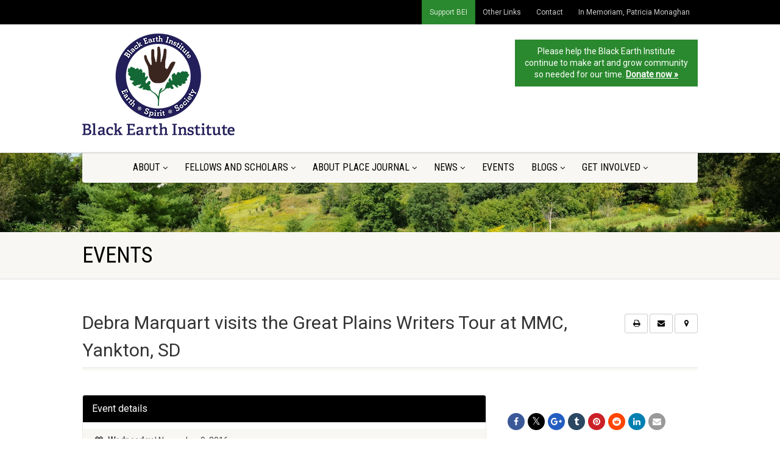

--- FILE ---
content_type: text/html; charset=UTF-8
request_url: https://blackearthinstitute.org/event/debra-marquart-visits-the-great-plains-writers-tour-at-mmc-yankton-sd/
body_size: 15078
content:
<!DOCTYPE html>
<!--// OPEN HTML //-->
<html lang="en-US" class="no-js">

<head>
    <!--// SITE META //-->
  <meta charset="UTF-8" />
  <!-- Mobile Specific Metas
================================================== -->
      <meta name="viewport"
    content="width=device-width, user-scalable=no, initial-scale=1.0, minimum-scale=1.0, maximum-scale=1.0">
    <meta name="format-detection" content="telephone=no">
    <!--// PINGBACK & FAVICON //-->
  <link rel="pingback" href="https://blackearthinstitute.org/xmlrpc.php" />
    <link rel="shortcut icon" href="https://blackearthinstitute.org/wp-content/uploads/2024/01/favicon.ico" />
    <link rel="apple-touch-icon-precomposed" href="https://blackearthinstitute.org/wp-content/uploads/2024/01/apple-touch-icon.png">
    <link rel="apple-touch-icon-precomposed" sizes="114x114"
    href="https://blackearthinstitute.org/wp-content/uploads/2024/01/apple-touch-icon.png">
    <link rel="apple-touch-icon-precomposed" sizes="72x72" href="https://blackearthinstitute.org/wp-content/uploads/2024/01/apple-touch-icon.png">
    <link rel="apple-touch-icon-precomposed" sizes="144x144"
    href="https://blackearthinstitute.org/wp-content/uploads/2024/01/apple-touch-icon.png">
      <title>Debra Marquart visits the Great Plains Writers Tour at MMC, Yankton, SD &#8211; Black Earth Institute</title>
<meta name='robots' content='max-image-preview:large' />
	<style>img:is([sizes="auto" i], [sizes^="auto," i]) { contain-intrinsic-size: 3000px 1500px }</style>
	<!-- Jetpack Site Verification Tags -->
<meta name="google-site-verification" content="sDOrU7R2H-65KrBdeXr2veQsdCMDx5H9bNeJpMmDV4g" />
<link rel='dns-prefetch' href='//stats.wp.com' />
<link rel='dns-prefetch' href='//fonts.googleapis.com' />
<link rel='dns-prefetch' href='//v0.wordpress.com' />
<link rel='dns-prefetch' href='//jetpack.wordpress.com' />
<link rel='dns-prefetch' href='//s0.wp.com' />
<link rel='dns-prefetch' href='//public-api.wordpress.com' />
<link rel='dns-prefetch' href='//0.gravatar.com' />
<link rel='dns-prefetch' href='//1.gravatar.com' />
<link rel='dns-prefetch' href='//2.gravatar.com' />
<link rel='preconnect' href='//c0.wp.com' />
<link rel='preconnect' href='https://fonts.gstatic.com' crossorigin />
<link rel="alternate" type="application/rss+xml" title="Black Earth Institute &raquo; Feed" href="https://blackearthinstitute.org/feed/" />
<link rel="alternate" type="application/rss+xml" title="Black Earth Institute &raquo; Comments Feed" href="https://blackearthinstitute.org/comments/feed/" />
		<!-- This site uses the Google Analytics by MonsterInsights plugin v9.11.1 - Using Analytics tracking - https://www.monsterinsights.com/ -->
							<script src="//www.googletagmanager.com/gtag/js?id=G-8MVCLSGTHC"  data-cfasync="false" data-wpfc-render="false" async></script>
			<script data-cfasync="false" data-wpfc-render="false">
				var mi_version = '9.11.1';
				var mi_track_user = true;
				var mi_no_track_reason = '';
								var MonsterInsightsDefaultLocations = {"page_location":"https:\/\/blackearthinstitute.org\/event\/debra-marquart-visits-the-great-plains-writers-tour-at-mmc-yankton-sd\/"};
								if ( typeof MonsterInsightsPrivacyGuardFilter === 'function' ) {
					var MonsterInsightsLocations = (typeof MonsterInsightsExcludeQuery === 'object') ? MonsterInsightsPrivacyGuardFilter( MonsterInsightsExcludeQuery ) : MonsterInsightsPrivacyGuardFilter( MonsterInsightsDefaultLocations );
				} else {
					var MonsterInsightsLocations = (typeof MonsterInsightsExcludeQuery === 'object') ? MonsterInsightsExcludeQuery : MonsterInsightsDefaultLocations;
				}

								var disableStrs = [
										'ga-disable-G-8MVCLSGTHC',
									];

				/* Function to detect opted out users */
				function __gtagTrackerIsOptedOut() {
					for (var index = 0; index < disableStrs.length; index++) {
						if (document.cookie.indexOf(disableStrs[index] + '=true') > -1) {
							return true;
						}
					}

					return false;
				}

				/* Disable tracking if the opt-out cookie exists. */
				if (__gtagTrackerIsOptedOut()) {
					for (var index = 0; index < disableStrs.length; index++) {
						window[disableStrs[index]] = true;
					}
				}

				/* Opt-out function */
				function __gtagTrackerOptout() {
					for (var index = 0; index < disableStrs.length; index++) {
						document.cookie = disableStrs[index] + '=true; expires=Thu, 31 Dec 2099 23:59:59 UTC; path=/';
						window[disableStrs[index]] = true;
					}
				}

				if ('undefined' === typeof gaOptout) {
					function gaOptout() {
						__gtagTrackerOptout();
					}
				}
								window.dataLayer = window.dataLayer || [];

				window.MonsterInsightsDualTracker = {
					helpers: {},
					trackers: {},
				};
				if (mi_track_user) {
					function __gtagDataLayer() {
						dataLayer.push(arguments);
					}

					function __gtagTracker(type, name, parameters) {
						if (!parameters) {
							parameters = {};
						}

						if (parameters.send_to) {
							__gtagDataLayer.apply(null, arguments);
							return;
						}

						if (type === 'event') {
														parameters.send_to = monsterinsights_frontend.v4_id;
							var hookName = name;
							if (typeof parameters['event_category'] !== 'undefined') {
								hookName = parameters['event_category'] + ':' + name;
							}

							if (typeof MonsterInsightsDualTracker.trackers[hookName] !== 'undefined') {
								MonsterInsightsDualTracker.trackers[hookName](parameters);
							} else {
								__gtagDataLayer('event', name, parameters);
							}
							
						} else {
							__gtagDataLayer.apply(null, arguments);
						}
					}

					__gtagTracker('js', new Date());
					__gtagTracker('set', {
						'developer_id.dZGIzZG': true,
											});
					if ( MonsterInsightsLocations.page_location ) {
						__gtagTracker('set', MonsterInsightsLocations);
					}
										__gtagTracker('config', 'G-8MVCLSGTHC', {"forceSSL":"true"} );
										window.gtag = __gtagTracker;										(function () {
						/* https://developers.google.com/analytics/devguides/collection/analyticsjs/ */
						/* ga and __gaTracker compatibility shim. */
						var noopfn = function () {
							return null;
						};
						var newtracker = function () {
							return new Tracker();
						};
						var Tracker = function () {
							return null;
						};
						var p = Tracker.prototype;
						p.get = noopfn;
						p.set = noopfn;
						p.send = function () {
							var args = Array.prototype.slice.call(arguments);
							args.unshift('send');
							__gaTracker.apply(null, args);
						};
						var __gaTracker = function () {
							var len = arguments.length;
							if (len === 0) {
								return;
							}
							var f = arguments[len - 1];
							if (typeof f !== 'object' || f === null || typeof f.hitCallback !== 'function') {
								if ('send' === arguments[0]) {
									var hitConverted, hitObject = false, action;
									if ('event' === arguments[1]) {
										if ('undefined' !== typeof arguments[3]) {
											hitObject = {
												'eventAction': arguments[3],
												'eventCategory': arguments[2],
												'eventLabel': arguments[4],
												'value': arguments[5] ? arguments[5] : 1,
											}
										}
									}
									if ('pageview' === arguments[1]) {
										if ('undefined' !== typeof arguments[2]) {
											hitObject = {
												'eventAction': 'page_view',
												'page_path': arguments[2],
											}
										}
									}
									if (typeof arguments[2] === 'object') {
										hitObject = arguments[2];
									}
									if (typeof arguments[5] === 'object') {
										Object.assign(hitObject, arguments[5]);
									}
									if ('undefined' !== typeof arguments[1].hitType) {
										hitObject = arguments[1];
										if ('pageview' === hitObject.hitType) {
											hitObject.eventAction = 'page_view';
										}
									}
									if (hitObject) {
										action = 'timing' === arguments[1].hitType ? 'timing_complete' : hitObject.eventAction;
										hitConverted = mapArgs(hitObject);
										__gtagTracker('event', action, hitConverted);
									}
								}
								return;
							}

							function mapArgs(args) {
								var arg, hit = {};
								var gaMap = {
									'eventCategory': 'event_category',
									'eventAction': 'event_action',
									'eventLabel': 'event_label',
									'eventValue': 'event_value',
									'nonInteraction': 'non_interaction',
									'timingCategory': 'event_category',
									'timingVar': 'name',
									'timingValue': 'value',
									'timingLabel': 'event_label',
									'page': 'page_path',
									'location': 'page_location',
									'title': 'page_title',
									'referrer' : 'page_referrer',
								};
								for (arg in args) {
																		if (!(!args.hasOwnProperty(arg) || !gaMap.hasOwnProperty(arg))) {
										hit[gaMap[arg]] = args[arg];
									} else {
										hit[arg] = args[arg];
									}
								}
								return hit;
							}

							try {
								f.hitCallback();
							} catch (ex) {
							}
						};
						__gaTracker.create = newtracker;
						__gaTracker.getByName = newtracker;
						__gaTracker.getAll = function () {
							return [];
						};
						__gaTracker.remove = noopfn;
						__gaTracker.loaded = true;
						window['__gaTracker'] = __gaTracker;
					})();
									} else {
										console.log("");
					(function () {
						function __gtagTracker() {
							return null;
						}

						window['__gtagTracker'] = __gtagTracker;
						window['gtag'] = __gtagTracker;
					})();
									}
			</script>
							<!-- / Google Analytics by MonsterInsights -->
		<script>
window._wpemojiSettings = {"baseUrl":"https:\/\/s.w.org\/images\/core\/emoji\/16.0.1\/72x72\/","ext":".png","svgUrl":"https:\/\/s.w.org\/images\/core\/emoji\/16.0.1\/svg\/","svgExt":".svg","source":{"concatemoji":"https:\/\/blackearthinstitute.org\/wp-includes\/js\/wp-emoji-release.min.js?ver=35ac886a08dec01a7d0a1ffe8b48f57d"}};
/*! This file is auto-generated */
!function(s,n){var o,i,e;function c(e){try{var t={supportTests:e,timestamp:(new Date).valueOf()};sessionStorage.setItem(o,JSON.stringify(t))}catch(e){}}function p(e,t,n){e.clearRect(0,0,e.canvas.width,e.canvas.height),e.fillText(t,0,0);var t=new Uint32Array(e.getImageData(0,0,e.canvas.width,e.canvas.height).data),a=(e.clearRect(0,0,e.canvas.width,e.canvas.height),e.fillText(n,0,0),new Uint32Array(e.getImageData(0,0,e.canvas.width,e.canvas.height).data));return t.every(function(e,t){return e===a[t]})}function u(e,t){e.clearRect(0,0,e.canvas.width,e.canvas.height),e.fillText(t,0,0);for(var n=e.getImageData(16,16,1,1),a=0;a<n.data.length;a++)if(0!==n.data[a])return!1;return!0}function f(e,t,n,a){switch(t){case"flag":return n(e,"\ud83c\udff3\ufe0f\u200d\u26a7\ufe0f","\ud83c\udff3\ufe0f\u200b\u26a7\ufe0f")?!1:!n(e,"\ud83c\udde8\ud83c\uddf6","\ud83c\udde8\u200b\ud83c\uddf6")&&!n(e,"\ud83c\udff4\udb40\udc67\udb40\udc62\udb40\udc65\udb40\udc6e\udb40\udc67\udb40\udc7f","\ud83c\udff4\u200b\udb40\udc67\u200b\udb40\udc62\u200b\udb40\udc65\u200b\udb40\udc6e\u200b\udb40\udc67\u200b\udb40\udc7f");case"emoji":return!a(e,"\ud83e\udedf")}return!1}function g(e,t,n,a){var r="undefined"!=typeof WorkerGlobalScope&&self instanceof WorkerGlobalScope?new OffscreenCanvas(300,150):s.createElement("canvas"),o=r.getContext("2d",{willReadFrequently:!0}),i=(o.textBaseline="top",o.font="600 32px Arial",{});return e.forEach(function(e){i[e]=t(o,e,n,a)}),i}function t(e){var t=s.createElement("script");t.src=e,t.defer=!0,s.head.appendChild(t)}"undefined"!=typeof Promise&&(o="wpEmojiSettingsSupports",i=["flag","emoji"],n.supports={everything:!0,everythingExceptFlag:!0},e=new Promise(function(e){s.addEventListener("DOMContentLoaded",e,{once:!0})}),new Promise(function(t){var n=function(){try{var e=JSON.parse(sessionStorage.getItem(o));if("object"==typeof e&&"number"==typeof e.timestamp&&(new Date).valueOf()<e.timestamp+604800&&"object"==typeof e.supportTests)return e.supportTests}catch(e){}return null}();if(!n){if("undefined"!=typeof Worker&&"undefined"!=typeof OffscreenCanvas&&"undefined"!=typeof URL&&URL.createObjectURL&&"undefined"!=typeof Blob)try{var e="postMessage("+g.toString()+"("+[JSON.stringify(i),f.toString(),p.toString(),u.toString()].join(",")+"));",a=new Blob([e],{type:"text/javascript"}),r=new Worker(URL.createObjectURL(a),{name:"wpTestEmojiSupports"});return void(r.onmessage=function(e){c(n=e.data),r.terminate(),t(n)})}catch(e){}c(n=g(i,f,p,u))}t(n)}).then(function(e){for(var t in e)n.supports[t]=e[t],n.supports.everything=n.supports.everything&&n.supports[t],"flag"!==t&&(n.supports.everythingExceptFlag=n.supports.everythingExceptFlag&&n.supports[t]);n.supports.everythingExceptFlag=n.supports.everythingExceptFlag&&!n.supports.flag,n.DOMReady=!1,n.readyCallback=function(){n.DOMReady=!0}}).then(function(){return e}).then(function(){var e;n.supports.everything||(n.readyCallback(),(e=n.source||{}).concatemoji?t(e.concatemoji):e.wpemoji&&e.twemoji&&(t(e.twemoji),t(e.wpemoji)))}))}((window,document),window._wpemojiSettings);
</script>
<link rel='stylesheet' id='jetpack_related-posts-css' href='https://c0.wp.com/p/jetpack/15.4/modules/related-posts/related-posts.css' media='all' />
<style id='wp-emoji-styles-inline-css'>

	img.wp-smiley, img.emoji {
		display: inline !important;
		border: none !important;
		box-shadow: none !important;
		height: 1em !important;
		width: 1em !important;
		margin: 0 0.07em !important;
		vertical-align: -0.1em !important;
		background: none !important;
		padding: 0 !important;
	}
</style>
<link rel='stylesheet' id='wp-block-library-css' href='https://c0.wp.com/c/6.8.2/wp-includes/css/dist/block-library/style.min.css' media='all' />
<style id='classic-theme-styles-inline-css'>
/*! This file is auto-generated */
.wp-block-button__link{color:#fff;background-color:#32373c;border-radius:9999px;box-shadow:none;text-decoration:none;padding:calc(.667em + 2px) calc(1.333em + 2px);font-size:1.125em}.wp-block-file__button{background:#32373c;color:#fff;text-decoration:none}
</style>
<link rel='stylesheet' id='mediaelement-css' href='https://c0.wp.com/c/6.8.2/wp-includes/js/mediaelement/mediaelementplayer-legacy.min.css' media='all' />
<link rel='stylesheet' id='wp-mediaelement-css' href='https://c0.wp.com/c/6.8.2/wp-includes/js/mediaelement/wp-mediaelement.min.css' media='all' />
<style id='jetpack-sharing-buttons-style-inline-css'>
.jetpack-sharing-buttons__services-list{display:flex;flex-direction:row;flex-wrap:wrap;gap:0;list-style-type:none;margin:5px;padding:0}.jetpack-sharing-buttons__services-list.has-small-icon-size{font-size:12px}.jetpack-sharing-buttons__services-list.has-normal-icon-size{font-size:16px}.jetpack-sharing-buttons__services-list.has-large-icon-size{font-size:24px}.jetpack-sharing-buttons__services-list.has-huge-icon-size{font-size:36px}@media print{.jetpack-sharing-buttons__services-list{display:none!important}}.editor-styles-wrapper .wp-block-jetpack-sharing-buttons{gap:0;padding-inline-start:0}ul.jetpack-sharing-buttons__services-list.has-background{padding:1.25em 2.375em}
</style>
<style id='global-styles-inline-css'>
:root{--wp--preset--aspect-ratio--square: 1;--wp--preset--aspect-ratio--4-3: 4/3;--wp--preset--aspect-ratio--3-4: 3/4;--wp--preset--aspect-ratio--3-2: 3/2;--wp--preset--aspect-ratio--2-3: 2/3;--wp--preset--aspect-ratio--16-9: 16/9;--wp--preset--aspect-ratio--9-16: 9/16;--wp--preset--color--black: #000000;--wp--preset--color--cyan-bluish-gray: #abb8c3;--wp--preset--color--white: #ffffff;--wp--preset--color--pale-pink: #f78da7;--wp--preset--color--vivid-red: #cf2e2e;--wp--preset--color--luminous-vivid-orange: #ff6900;--wp--preset--color--luminous-vivid-amber: #fcb900;--wp--preset--color--light-green-cyan: #7bdcb5;--wp--preset--color--vivid-green-cyan: #00d084;--wp--preset--color--pale-cyan-blue: #8ed1fc;--wp--preset--color--vivid-cyan-blue: #0693e3;--wp--preset--color--vivid-purple: #9b51e0;--wp--preset--gradient--vivid-cyan-blue-to-vivid-purple: linear-gradient(135deg,rgba(6,147,227,1) 0%,rgb(155,81,224) 100%);--wp--preset--gradient--light-green-cyan-to-vivid-green-cyan: linear-gradient(135deg,rgb(122,220,180) 0%,rgb(0,208,130) 100%);--wp--preset--gradient--luminous-vivid-amber-to-luminous-vivid-orange: linear-gradient(135deg,rgba(252,185,0,1) 0%,rgba(255,105,0,1) 100%);--wp--preset--gradient--luminous-vivid-orange-to-vivid-red: linear-gradient(135deg,rgba(255,105,0,1) 0%,rgb(207,46,46) 100%);--wp--preset--gradient--very-light-gray-to-cyan-bluish-gray: linear-gradient(135deg,rgb(238,238,238) 0%,rgb(169,184,195) 100%);--wp--preset--gradient--cool-to-warm-spectrum: linear-gradient(135deg,rgb(74,234,220) 0%,rgb(151,120,209) 20%,rgb(207,42,186) 40%,rgb(238,44,130) 60%,rgb(251,105,98) 80%,rgb(254,248,76) 100%);--wp--preset--gradient--blush-light-purple: linear-gradient(135deg,rgb(255,206,236) 0%,rgb(152,150,240) 100%);--wp--preset--gradient--blush-bordeaux: linear-gradient(135deg,rgb(254,205,165) 0%,rgb(254,45,45) 50%,rgb(107,0,62) 100%);--wp--preset--gradient--luminous-dusk: linear-gradient(135deg,rgb(255,203,112) 0%,rgb(199,81,192) 50%,rgb(65,88,208) 100%);--wp--preset--gradient--pale-ocean: linear-gradient(135deg,rgb(255,245,203) 0%,rgb(182,227,212) 50%,rgb(51,167,181) 100%);--wp--preset--gradient--electric-grass: linear-gradient(135deg,rgb(202,248,128) 0%,rgb(113,206,126) 100%);--wp--preset--gradient--midnight: linear-gradient(135deg,rgb(2,3,129) 0%,rgb(40,116,252) 100%);--wp--preset--font-size--small: 13px;--wp--preset--font-size--medium: 20px;--wp--preset--font-size--large: 36px;--wp--preset--font-size--x-large: 42px;--wp--preset--spacing--20: 0.44rem;--wp--preset--spacing--30: 0.67rem;--wp--preset--spacing--40: 1rem;--wp--preset--spacing--50: 1.5rem;--wp--preset--spacing--60: 2.25rem;--wp--preset--spacing--70: 3.38rem;--wp--preset--spacing--80: 5.06rem;--wp--preset--shadow--natural: 6px 6px 9px rgba(0, 0, 0, 0.2);--wp--preset--shadow--deep: 12px 12px 50px rgba(0, 0, 0, 0.4);--wp--preset--shadow--sharp: 6px 6px 0px rgba(0, 0, 0, 0.2);--wp--preset--shadow--outlined: 6px 6px 0px -3px rgba(255, 255, 255, 1), 6px 6px rgba(0, 0, 0, 1);--wp--preset--shadow--crisp: 6px 6px 0px rgba(0, 0, 0, 1);}:where(.is-layout-flex){gap: 0.5em;}:where(.is-layout-grid){gap: 0.5em;}body .is-layout-flex{display: flex;}.is-layout-flex{flex-wrap: wrap;align-items: center;}.is-layout-flex > :is(*, div){margin: 0;}body .is-layout-grid{display: grid;}.is-layout-grid > :is(*, div){margin: 0;}:where(.wp-block-columns.is-layout-flex){gap: 2em;}:where(.wp-block-columns.is-layout-grid){gap: 2em;}:where(.wp-block-post-template.is-layout-flex){gap: 1.25em;}:where(.wp-block-post-template.is-layout-grid){gap: 1.25em;}.has-black-color{color: var(--wp--preset--color--black) !important;}.has-cyan-bluish-gray-color{color: var(--wp--preset--color--cyan-bluish-gray) !important;}.has-white-color{color: var(--wp--preset--color--white) !important;}.has-pale-pink-color{color: var(--wp--preset--color--pale-pink) !important;}.has-vivid-red-color{color: var(--wp--preset--color--vivid-red) !important;}.has-luminous-vivid-orange-color{color: var(--wp--preset--color--luminous-vivid-orange) !important;}.has-luminous-vivid-amber-color{color: var(--wp--preset--color--luminous-vivid-amber) !important;}.has-light-green-cyan-color{color: var(--wp--preset--color--light-green-cyan) !important;}.has-vivid-green-cyan-color{color: var(--wp--preset--color--vivid-green-cyan) !important;}.has-pale-cyan-blue-color{color: var(--wp--preset--color--pale-cyan-blue) !important;}.has-vivid-cyan-blue-color{color: var(--wp--preset--color--vivid-cyan-blue) !important;}.has-vivid-purple-color{color: var(--wp--preset--color--vivid-purple) !important;}.has-black-background-color{background-color: var(--wp--preset--color--black) !important;}.has-cyan-bluish-gray-background-color{background-color: var(--wp--preset--color--cyan-bluish-gray) !important;}.has-white-background-color{background-color: var(--wp--preset--color--white) !important;}.has-pale-pink-background-color{background-color: var(--wp--preset--color--pale-pink) !important;}.has-vivid-red-background-color{background-color: var(--wp--preset--color--vivid-red) !important;}.has-luminous-vivid-orange-background-color{background-color: var(--wp--preset--color--luminous-vivid-orange) !important;}.has-luminous-vivid-amber-background-color{background-color: var(--wp--preset--color--luminous-vivid-amber) !important;}.has-light-green-cyan-background-color{background-color: var(--wp--preset--color--light-green-cyan) !important;}.has-vivid-green-cyan-background-color{background-color: var(--wp--preset--color--vivid-green-cyan) !important;}.has-pale-cyan-blue-background-color{background-color: var(--wp--preset--color--pale-cyan-blue) !important;}.has-vivid-cyan-blue-background-color{background-color: var(--wp--preset--color--vivid-cyan-blue) !important;}.has-vivid-purple-background-color{background-color: var(--wp--preset--color--vivid-purple) !important;}.has-black-border-color{border-color: var(--wp--preset--color--black) !important;}.has-cyan-bluish-gray-border-color{border-color: var(--wp--preset--color--cyan-bluish-gray) !important;}.has-white-border-color{border-color: var(--wp--preset--color--white) !important;}.has-pale-pink-border-color{border-color: var(--wp--preset--color--pale-pink) !important;}.has-vivid-red-border-color{border-color: var(--wp--preset--color--vivid-red) !important;}.has-luminous-vivid-orange-border-color{border-color: var(--wp--preset--color--luminous-vivid-orange) !important;}.has-luminous-vivid-amber-border-color{border-color: var(--wp--preset--color--luminous-vivid-amber) !important;}.has-light-green-cyan-border-color{border-color: var(--wp--preset--color--light-green-cyan) !important;}.has-vivid-green-cyan-border-color{border-color: var(--wp--preset--color--vivid-green-cyan) !important;}.has-pale-cyan-blue-border-color{border-color: var(--wp--preset--color--pale-cyan-blue) !important;}.has-vivid-cyan-blue-border-color{border-color: var(--wp--preset--color--vivid-cyan-blue) !important;}.has-vivid-purple-border-color{border-color: var(--wp--preset--color--vivid-purple) !important;}.has-vivid-cyan-blue-to-vivid-purple-gradient-background{background: var(--wp--preset--gradient--vivid-cyan-blue-to-vivid-purple) !important;}.has-light-green-cyan-to-vivid-green-cyan-gradient-background{background: var(--wp--preset--gradient--light-green-cyan-to-vivid-green-cyan) !important;}.has-luminous-vivid-amber-to-luminous-vivid-orange-gradient-background{background: var(--wp--preset--gradient--luminous-vivid-amber-to-luminous-vivid-orange) !important;}.has-luminous-vivid-orange-to-vivid-red-gradient-background{background: var(--wp--preset--gradient--luminous-vivid-orange-to-vivid-red) !important;}.has-very-light-gray-to-cyan-bluish-gray-gradient-background{background: var(--wp--preset--gradient--very-light-gray-to-cyan-bluish-gray) !important;}.has-cool-to-warm-spectrum-gradient-background{background: var(--wp--preset--gradient--cool-to-warm-spectrum) !important;}.has-blush-light-purple-gradient-background{background: var(--wp--preset--gradient--blush-light-purple) !important;}.has-blush-bordeaux-gradient-background{background: var(--wp--preset--gradient--blush-bordeaux) !important;}.has-luminous-dusk-gradient-background{background: var(--wp--preset--gradient--luminous-dusk) !important;}.has-pale-ocean-gradient-background{background: var(--wp--preset--gradient--pale-ocean) !important;}.has-electric-grass-gradient-background{background: var(--wp--preset--gradient--electric-grass) !important;}.has-midnight-gradient-background{background: var(--wp--preset--gradient--midnight) !important;}.has-small-font-size{font-size: var(--wp--preset--font-size--small) !important;}.has-medium-font-size{font-size: var(--wp--preset--font-size--medium) !important;}.has-large-font-size{font-size: var(--wp--preset--font-size--large) !important;}.has-x-large-font-size{font-size: var(--wp--preset--font-size--x-large) !important;}
:where(.wp-block-post-template.is-layout-flex){gap: 1.25em;}:where(.wp-block-post-template.is-layout-grid){gap: 1.25em;}
:where(.wp-block-columns.is-layout-flex){gap: 2em;}:where(.wp-block-columns.is-layout-grid){gap: 2em;}
:root :where(.wp-block-pullquote){font-size: 1.5em;line-height: 1.6;}
</style>
<link rel='stylesheet' id='wonderplugin-slider-css-css' href='https://blackearthinstitute.org/wp-content/plugins/wonderplugin-slider-lite/engine/wonderpluginsliderengine.css?ver=14.5' media='all' />
<link rel='stylesheet' id='imic_bootstrap-css' href='https://blackearthinstitute.org/wp-content/themes/NativeChurch/assets/css/bootstrap.css?ver=1.1' media='all' />
<link rel='stylesheet' id='nativechurch-parent-style-css' href='https://blackearthinstitute.org/wp-content/themes/NativeChurch/style.css?ver=35ac886a08dec01a7d0a1ffe8b48f57d' media='all' />
<link rel='stylesheet' id='imic_fontawesome-css' href='https://blackearthinstitute.org/wp-content/themes/NativeChurch/assets/css/font-awesome.css?ver=1.1' media='all' />
<link rel='stylesheet' id='imic_animations-css' href='https://blackearthinstitute.org/wp-content/themes/NativeChurch/assets/css/animations.css?ver=1.1' media='all' />
<link rel='stylesheet' id='imic_mediaelementplayer-css' href='https://blackearthinstitute.org/wp-content/themes/NativeChurch/assets/vendor/mediaelement/mediaelementplayer.css?ver=1.1' media='all' />
<link rel='stylesheet' id='imic_main-css' href='https://blackearthinstitute.org/wp-content/themes/NativeChurch-child/style.css?ver=1.1' media='all' />
<link rel='stylesheet' id='imic_base_style-css' href='https://blackearthinstitute.org/wp-content/themes/NativeChurch/assets/css/base.css?ver=1.1' media='all' />
<link rel='stylesheet' id='imic_prettyPhoto-css' href='https://blackearthinstitute.org/wp-content/themes/NativeChurch/assets/vendor/prettyphoto/css/prettyPhoto.css?ver=1.1' media='all' />
<link rel='stylesheet' id='imic_fullcalendar_css-css' href='https://blackearthinstitute.org/wp-content/themes/NativeChurch/assets/vendor/fullcalendar/fullcalendar.min.css?ver=1.1' media='all' />
<link rel='stylesheet' id='imic_fullcalendar_print-css' href='https://blackearthinstitute.org/wp-content/themes/NativeChurch/assets/vendor/fullcalendar/fullcalendar.print.css?ver=1.1' media='print' />
<link rel="preload" as="style" href="https://fonts.googleapis.com/css?family=Roboto%7CRoboto%20Condensed%7CVolkhov&#038;subset=latin&#038;display=swap&#038;ver=1734468779" /><link rel="stylesheet" href="https://fonts.googleapis.com/css?family=Roboto%7CRoboto%20Condensed%7CVolkhov&#038;subset=latin&#038;display=swap&#038;ver=1734468779" media="print" onload="this.media='all'"><noscript><link rel="stylesheet" href="https://fonts.googleapis.com/css?family=Roboto%7CRoboto%20Condensed%7CVolkhov&#038;subset=latin&#038;display=swap&#038;ver=1734468779" /></noscript><script src="https://c0.wp.com/c/6.8.2/wp-includes/js/jquery/jquery.min.js" id="jquery-core-js"></script>
<script src="https://c0.wp.com/c/6.8.2/wp-includes/js/jquery/jquery-migrate.min.js" id="jquery-migrate-js"></script>
<script id="ajax-login-script-js-extra">
var ajax_login_object = {"ajaxurl":"https:\/\/blackearthinstitute.org\/wp-admin\/admin-ajax.php","loadingmessage":"Sending user info, please wait..."};
</script>
<script src="https://blackearthinstitute.org/wp-content/themes/NativeChurch/assets/js/ajax-login-script.js?ver=35ac886a08dec01a7d0a1ffe8b48f57d" id="ajax-login-script-js"></script>
<script id="jetpack_related-posts-js-extra">
var related_posts_js_options = {"post_heading":"h4"};
</script>
<script src="https://c0.wp.com/p/jetpack/15.4/_inc/build/related-posts/related-posts.min.js" id="jetpack_related-posts-js"></script>
<script src="https://blackearthinstitute.org/wp-content/plugins/google-analytics-for-wordpress/assets/js/frontend-gtag.min.js?ver=9.11.1" id="monsterinsights-frontend-script-js" async data-wp-strategy="async"></script>
<script data-cfasync="false" data-wpfc-render="false" id='monsterinsights-frontend-script-js-extra'>var monsterinsights_frontend = {"js_events_tracking":"true","download_extensions":"doc,pdf,ppt,zip,xls,docx,pptx,xlsx","inbound_paths":"[]","home_url":"https:\/\/blackearthinstitute.org","hash_tracking":"false","v4_id":"G-8MVCLSGTHC"};</script>
<script src="https://blackearthinstitute.org/wp-content/plugins/wonderplugin-slider-lite/engine/wonderpluginsliderskins.js?ver=14.5" id="wonderplugin-slider-skins-script-js"></script>
<script src="https://blackearthinstitute.org/wp-content/plugins/wonderplugin-slider-lite/engine/wonderpluginslider.js?ver=14.5" id="wonderplugin-slider-script-js"></script>
<script src="https://blackearthinstitute.org/wp-content/themes/NativeChurch/assets/js/modernizr.js?ver=jquery" id="imic_jquery_modernizr-js"></script>
<link rel="https://api.w.org/" href="https://blackearthinstitute.org/wp-json/" /><link rel="EditURI" type="application/rsd+xml" title="RSD" href="https://blackearthinstitute.org/xmlrpc.php?rsd" />

<link rel="canonical" href="https://blackearthinstitute.org/event/debra-marquart-visits-the-great-plains-writers-tour-at-mmc-yankton-sd/" />
<link rel="alternate" title="oEmbed (JSON)" type="application/json+oembed" href="https://blackearthinstitute.org/wp-json/oembed/1.0/embed?url=https%3A%2F%2Fblackearthinstitute.org%2Fevent%2Fdebra-marquart-visits-the-great-plains-writers-tour-at-mmc-yankton-sd%2F" />
<link rel="alternate" title="oEmbed (XML)" type="text/xml+oembed" href="https://blackearthinstitute.org/wp-json/oembed/1.0/embed?url=https%3A%2F%2Fblackearthinstitute.org%2Fevent%2Fdebra-marquart-visits-the-great-plains-writers-tour-at-mmc-yankton-sd%2F&#038;format=xml" />
<meta name="generator" content="Redux 4.5.10" />	<style>img#wpstats{display:none}</style>
		<meta name="generator" content="Elementor 3.34.1; settings: css_print_method-external, google_font-enabled, font_display-auto">
			<style>
				.e-con.e-parent:nth-of-type(n+4):not(.e-lazyloaded):not(.e-no-lazyload),
				.e-con.e-parent:nth-of-type(n+4):not(.e-lazyloaded):not(.e-no-lazyload) * {
					background-image: none !important;
				}
				@media screen and (max-height: 1024px) {
					.e-con.e-parent:nth-of-type(n+3):not(.e-lazyloaded):not(.e-no-lazyload),
					.e-con.e-parent:nth-of-type(n+3):not(.e-lazyloaded):not(.e-no-lazyload) * {
						background-image: none !important;
					}
				}
				@media screen and (max-height: 640px) {
					.e-con.e-parent:nth-of-type(n+2):not(.e-lazyloaded):not(.e-no-lazyload),
					.e-con.e-parent:nth-of-type(n+2):not(.e-lazyloaded):not(.e-no-lazyload) * {
						background-image: none !important;
					}
				}
			</style>
			
<!-- Jetpack Open Graph Tags -->
<meta property="og:type" content="article" />
<meta property="og:title" content="Debra Marquart visits the Great Plains Writers Tour at MMC, Yankton, SD" />
<meta property="og:url" content="https://blackearthinstitute.org/event/debra-marquart-visits-the-great-plains-writers-tour-at-mmc-yankton-sd/" />
<meta property="og:description" content="BEI Emeritus Fellow, Debra Marquart will join Mount Marty College (MMC) during its 9th season of the Great Plains Writers Tour with the addition of a Writers Symposium. MMC students and community m…" />
<meta property="article:published_time" content="2016-11-06T20:49:04+00:00" />
<meta property="article:modified_time" content="2016-11-06T20:49:04+00:00" />
<meta property="og:site_name" content="Black Earth Institute" />
<meta property="og:image" content="https://s0.wp.com/i/blank.jpg" />
<meta property="og:image:width" content="200" />
<meta property="og:image:height" content="200" />
<meta property="og:image:alt" content="" />
<meta property="og:locale" content="en_US" />
<meta name="twitter:text:title" content="Debra Marquart visits the Great Plains Writers Tour at MMC, Yankton, SD" />
<meta name="twitter:card" content="summary" />

<!-- End Jetpack Open Graph Tags -->
<style id="imic_options-dynamic-css" title="dynamic-css" class="redux-options-output">.content{padding-top:50px;padding-bottom:50px;}.site-header .topbar, .header-style5 .site-header, .header-style6 .site-header{background-color:rgba(255,255,255,0.8);}.is-sticky .main-menu-wrapper, .header-style4 .is-sticky .site-header .topbar, .header-style2 .is-sticky .main-menu-wrapper, .header-style5 .is-sticky .site-header, .header-style6 .is-sticky .site-header{background-color:rgba(255,255,255,0.8);}.navigation, .header-style2 .main-menu-wrapper{background-color:#F8F7F3;}.navigation > ul > li ul{background-color:#ffffff;}.navigation > ul > li.megamenu > ul:before, .navigation > ul > li ul:before{border-bottom-color:#ffffff;}.navigation > ul > li ul li ul:before{border-right-color:#ffffff;}.navigation > ul > li > ul li > a{border-bottom:1px solid #f8f7f3;}.site-header .menu-toggle{color:#5e5e5e;font-size:18px;}.smenu-opener{height:60px;width:75px;}.smenu-opener{font-size:16px;}.sf-menu ul li .smenu-opener{height:38px;width:75px;}.sf-menu ul li .smenu-opener{font-size:16px;}.top-navigation > li ul{background-color:#ffffff;}.top-navigation > li.megamenu > ul:before, .top-navigation > li ul:before{border-bottom-color:#ffffff;}.top-navigation > li ul li ul:before{border-right-color:#ffffff;}.top-navigation > li > ul li > a{border-bottom:1px solid #f8f7f3;}.site-footer{background-color:#F8F7F3;}.site-footer{padding-top:50px;padding-bottom:50px;}.site-footer .widgettitle{color:#333333;}.site-footer .listing-header, .site-footer .post-title, .site-footer .listing .item, .site-footer .post-meta, .site-footer .widget h4.footer-widget-title, .site-footer .widget ul > li{border-bottom:1px solid #ECEAE4;}.site-footer-bottom{background-color:#ECEAE4;}.site-footer-bottom{padding-top:20px;padding-bottom:20px;}.site-footer-bottom .social-icons a{background-color:#999999;}.site-footer-bottom .social-icons a:hover{background-color:#666666;}.site-footer-bottom .social-icons a{height:25px;width:25px;}.site-footer-bottom .social-icons a{line-height:25px;font-size:14px;}h1,h2,h3,h4,h5,h6,body,.event-item .event-detail h4,.site-footer-bottom{font-family:Roboto;word-spacing:0px;letter-spacing:0px;}h4,.title-note,.btn,.top-navigation,.navigation,.notice-bar-title strong,.timer-col #days, .timer-col #hours, .timer-col #minutes, .timer-col #seconds,.event-date,.event-date .date,.featured-sermon .date,.page-header h1,.timeline > li > .timeline-badge span,.woocommerce a.button, .woocommerce button.button, .woocommerce input.button, .woocommerce #respond input#submit, .woocommerce #content input.button, .woocommerce-page a.button, .woocommerce-page button.button, .woocommerce-page input.button, .woocommerce-page #respond input#submit, .woocommerce-page #content input.button{font-family:"Roboto Condensed";word-spacing:0px;letter-spacing:0px;}blockquote p,.cursive,.meta-data,.fact{font-family:Volkhov;word-spacing:0px;letter-spacing:0px;}.page-content, .page-content p{font-family:Roboto;line-height:22px;font-weight:normal;font-style:normal;font-size:16px;}</style><style id='imi-custom-dynamic-css'>
.text-primary, .btn-primary .badge, .btn-link,a.list-group-item.active > .badge,.nav-pills > .active > a > .badge, p.drop-caps:first-letter, .accent-color, .events-listing .event-detail h4 a, .featured-sermon h4 a, .page-header h1, .post-more, ul.nav-list-primary > li a:hover, .widget_recent_comments a, .navigation .megamenu-container .megamenu-sub-title, .woocommerce div.product span.price, .woocommerce div.product p.price, .woocommerce #content div.product span.price, .woocommerce #content div.product p.price, .woocommerce-page div.product span.price, .woocommerce-page div.product p.price, .woocommerce-page #content div.product span.price, .woocommerce-page #content div.product p.price, .woocommerce ul.products li.product .price, .woocommerce-page ul.products li.product .price, .cause-item .progress-label, .payment-to-cause a, .event-ticket h4, .event-ticket .ticket-ico{color:#000000;}a:hover{color:#000000;}.events-listing .event-detail h4 a:hover, .featured-sermon h4 a:hover, .featured-gallery p, .post-more:hover, .widget_recent_comments a:hover{opacity:.9}p.drop-caps.secondary:first-letter, .accent-bg, .fa.accent-color, .btn-primary,.btn-primary.disabled,.btn-primary[disabled],fieldset[disabled] .btn-primary,.btn-primary.disabled:hover,.btn-primary[disabled]:hover,fieldset[disabled] .btn-primary:hover,.btn-primary.disabled:focus,.btn-primary[disabled]:focus,fieldset[disabled] .btn-primary:focus,.btn-primary.disabled:active,.btn-primary[disabled]:active,fieldset[disabled] .btn-primary:active,.btn-primary.disabled.active,.btn-primary[disabled].active,fieldset[disabled] .btn-primary.active,.dropdown-menu > .active > a,.dropdown-menu > .active > a:hover,.dropdown-menu > .active > a:focus,.nav-pills > li.active > a,.nav-pills > li.active > a:hover, .nav-pills > li.active > a:focus,.pagination > .active > a,.pagination > .active > span,.pagination > .active > a:hover,.pagination > .active > span:hover,.pagination > .active > a:focus,.pagination > .active > span:focus,.label-primary,.progress-bar,a.list-group-item.active,a.list-group-item.active:hover,a.list-group-item.active:focus,.panel-primary > .panel-heading, .carousel-indicators .active, .owl-theme .owl-controls .owl-page.active span, .owl-theme .owl-controls.clickable .owl-page:hover span, hr.sm, .flex-control-nav a:hover, .flex-control-nav a.flex-active, .title-note, .timer-col #days, .featured-block strong, .featured-gallery, .nav-backed-header, .next-prev-nav a, .event-description .panel-heading, .media-box .media-box-wrapper, .staff-item .social-icons a, .accordion-heading .accordion-toggle.active, .accordion-heading:hover .accordion-toggle, .accordion-heading:hover .accordion-toggle.inactive, .nav-tabs li a:hover, .nav-tabs li a:active, .nav-tabs li.active a, .site-header .social-icons a, .timeline > li > .timeline-badge,.toprow, .featured-star, .featured-event-time,.goingon-events-floater-inner, .ticket-cost, .bbp-search-form input[type="submit"]:hover{background-color: #000000;}.fc-event{background-color: #000000;}.mejs-controls .mejs-time-rail .mejs-time-loaded, p.demo_store, .woocommerce a.button.alt, .woocommerce button.button.alt, .woocommerce input.button.alt, .woocommerce #respond input#submit.alt, .woocommerce #content input.button.alt, .woocommerce-page a.button.alt, .woocommerce-page button.button.alt, .woocommerce-page input.button.alt, .woocommerce-page #respond input#submit.alt, .woocommerce-page #content input.button.alt, .woocommerce span.onsale, .woocommerce-page span.onsale, .wpcf7-form .wpcf7-submit, .woocommerce .widget_price_filter .ui-slider .ui-slider-handle, .woocommerce-page .widget_price_filter .ui-slider .ui-slider-handle, .woocommerce .widget_layered_nav ul li.chosen a, .woocommerce-page .widget_layered_nav ul li.chosen a{background: #000000;}.share-buttons.share-buttons-tc > li > a{background: . $customColor . !important;}.btn-primary:hover,.btn-primary:focus,.btn-primary:active,.btn-primary.active,.open .dropdown-toggle.btn-primary, .next-prev-nav a:hover, .staff-item .social-icons a:hover, .site-header .social-icons a:hover, .woocommerce a.button.alt:hover, .woocommerce button.button.alt:hover, .woocommerce input.button.alt:hover, .woocommerce #respond input#submit.alt:hover, .woocommerce #content input.button.alt:hover, .woocommerce-page a.button.alt:hover, .woocommerce-page button.button.alt:hover, .woocommerce-page input.button.alt:hover, .woocommerce-page #respond input#submit.alt:hover, .woocommerce-page #content input.button.alt:hover, .woocommerce a.button.alt:active, .woocommerce button.button.alt:active, .woocommerce input.button.alt:active, .woocommerce #respond input#submit.alt:active, .woocommerce #content input.button.alt:active, .woocommerce-page a.button.alt:active, .woocommerce-page button.button.alt:active, .woocommerce-page input.button.alt:active, .woocommerce-page #respond input#submit.alt:active, .woocommerce-page #content input.button.alt:active, .wpcf7-form .wpcf7-submit{background: #000000;opacity:.9}.woocommerce .woocommerce-info, .woocommerce-page .woocommerce-info, .woocommerce .woocommerce-message, .woocommerce-page .woocommerce-message{border-top-color: #000000;}.nav .open > a,.nav .open > a:hover,.nav .open > a:focus,.pagination > .active > a,.pagination > .active > span,.pagination > .active > a:hover,.pagination > .active > span:hover,.pagination > .active > a:focus,.pagination > .active > span:focus,a.thumbnail:hover,a.thumbnail:focus,a.thumbnail.active,a.list-group-item.active,a.list-group-item.active:hover,a.list-group-item.active:focus,.panel-primary,.panel-primary > .panel-heading, .fc-events, .event-ticket-left .ticket-handle{border-color:#000000;}.fc-event{border-color:#000000;}.panel-primary > .panel-heading + .panel-collapse .panel-body{border-top-color:#000000;}.panel-primary > .panel-footer + .panel-collapse .panel-body{border-bottom-color:#000000;}blockquote{border-left-color:#000000;}@media (min-width:1200px){.container{width:1040px;} .navigation{width:1010px}}
		body.boxed .body{max-width:1080px}
		@media (min-width: 1200px) {body.boxed .body .site-header, body.boxed .body .main-menu-wrapper{width:1080px;}}.recurring-info-icon{display:inline-block;} .main-content-row{flex-direction:row}.event-detail h4 a[href^="https://www.google"]:before, .events-grid .grid-content h3 a[href^="https://www.google"]:before, h3.timeline-title a[href^="https://www.google"]:before{display:none;}
			.content{min-height:400px;}.site-header .topbar,.header-style5 .site-header,.header-style6 .site-header,.header-style6 .site-header>.container{height:210px;}.site-header h1.logo{height:195px;}.home .hero-slider{top:-211px;margin-bottom:-211px;}.home .slider-revolution-new{top:-211px;margin-bottom:-211px;}.header-style4 .top-navigation > li ul{top:210px;}.header-style4 .topbar .top-navigation > li > a{line-height:210px;}@media only screen and (max-width: 992px) {.main-menu-wrapper{top:210px;}}@media only screen and (max-width: 992px) {.header-style3 .main-menu-wrapper{top:249px;}.header-style4 #top-nav-clone{top:210px;}}@media only screen and (max-width: 767px) {.header-style3 .main-menu-wrapper{top:289px;}}.nav-backed-header{display:block;}.share-bar{display:block;}.page-header{display:block;}.breadcrumb{visibility:visible}.page-banner-image:before{opacity:.4;}.content{}body.boxed{}
		.content{}
/*========== User Custom CSS Styles ==========*/
#header{
margin: 0 auto;
}
body {
    color: #404040;
}
.pagination{width:100%;}
a:link {
	color:#000000;
}
a:visited {
	color:#000000;
}
a:active,
a:hover {
	color: #2A892E;
}
.related-posts { 
    display: none;
    
}
.navigation > ul > li > a {
    display: block;
    # padding: 0 20px;
    text-decoration: none;
}
a.btn-primary {
        color: #fff;
}
a.upcomingEvents {
        color: #fff;
}
.site-footer-bottom .social-icons {
        display: none;
}
@media (max-width: 1007px) and (min-width: 993px) {
        .main-menu-wrapper {
                display: block !important;
        }
}
@media (min-width: 992px) {
    .navigation > ul > li > a {
        padding: 0 14px;
    }
}
@media (min-width: 768px) {
    .toprow .container .row div:nth-child(1) {
        width: 33.33%;
    }
    .toprow .container .row div:nth-child(2) {
        width: 66.66%;
        text-align: right;
    }
}
div.search-filters {
    display:none;
}
.notice-bar.latest-sermon {
    padding-bottom: 20px;
}
.notice-bar-homepage {
    height: auto;
    padding: 14px 4px 4px 4px;
    background-color: #f8f7f3;
/* background-color: #2A892E; */
    border: 1px solid #eceae4;
    border-radius: 3px;
}
</style></head>
<!--// CLOSE HEAD //-->

<body class="wp-singular event-template-default single single-event postid-3111 wp-theme-NativeChurch wp-child-theme-NativeChurch-child elementor-default elementor-kit-7307">
    <div class="body header-style3">
    <div class="toprow">
  <div class="container">
    <div class="row">
      <div class="col-md-6 col-sm-6">
        <nav class="top-menus">
          <ul>
                      </ul>
        </nav>
      </div>
        <div class="col-md-6 col-sm-6">
          <ul id="menu-top" class="top-navigation sf-menu"><li  class="menu-item-1245 topMenuHighlight menu-item menu-item-type-post_type menu-item-object-page "><a href="https://blackearthinstitute.org/support-bei/">Support BEI<span class="nav-line"></span></a><li  class="menu-item-1239 menu-item menu-item-type-post_type menu-item-object-page "><a href="https://blackearthinstitute.org/other-links/">Other Links<span class="nav-line"></span></a><li  class="menu-item-1233 menu-item menu-item-type-post_type menu-item-object-page "><a href="https://blackearthinstitute.org/contact/">Contact<span class="nav-line"></span></a><li  class="menu-item-1235 menu-item menu-item-type-post_type menu-item-object-page "><a href="https://blackearthinstitute.org/in-memoriam/">In Memoriam, Patricia Monaghan<span class="nav-line"></span></a></ul>        </div>
    </div>
  </div>
</div>
	<header class="site-header">
	  <div class="topbar">
		<div class="container hs4-cont">
		  <div class="row">
			<div id="top-nav-clone"></div>
			<div class="col-md-4 col-sm-6 col-xs-8">
			  <h1 class="logo">
		  <a href="https://blackearthinstitute.org" class="default-logo" title="Black Earth Institute"><img src="https://blackearthinstitute.org/wp-content/uploads/2024/01/BEI-logo_250.png" alt="Black Earth Institute"></a>
		  <a href="https://blackearthinstitute.org" title="Black Earth Institute" class="retina-logo"><img src="https://blackearthinstitute.org/wp-content/uploads/2024/01/BEI-logo_500.png" alt="Black Earth Institute" width="250px" height="167px"></a>
	</h1>			</div>
			<div class="col-md-8 col-sm-6 col-xs-4 hs4-menu"><div class="enabled-top-mobile"><div class="top-search hidden-sm hidden-xs"><div style="padding:10px; background-color: #2a892e; color: #fff; text-align:center;">Please help the Black Earth Institute continue to make art and grow community so needed for our time. <strong><a style="color:#fff;" href="https://blackearthinstitute.org/support-bei/">Donate now »</a></strong></div></div><a href="#" class="visible-sm visible-xs menu-toggle"><i class="fa fa-bars"></i> </a></div></div>		  </div>
		</div>
	  </div>
	  				  <div class="main-menu-wrapper">
			<div class="container">
			  <div class="row">
				<div class="col-sm-12">
				  <nav class="navigation">
					<ul id="menu-black-earth" class="sf-menu"><li  class="menu-item-132 menu-item menu-item-type-post_type menu-item-object-page menu-item-has-children "><a href="https://blackearthinstitute.org/black-earth-institute/">About<span class="nav-line"></span></a>
<ul class="sub-menu">
	<li  class="menu-item-131 menu-item menu-item-type-post_type menu-item-object-page "><a href="https://blackearthinstitute.org/black-earth-institute/our-mission/">Vision, Mission, and Values</a>	<li  class="menu-item-130 menu-item menu-item-type-post_type menu-item-object-page "><a href="https://blackearthinstitute.org/black-earth-institute/our-commitments/">Our Commitments</a>	<li  class="menu-item-129 menu-item menu-item-type-post_type menu-item-object-page "><a href="https://blackearthinstitute.org/black-earth-institute/what-black-earth-means/">What Black Earth Means</a>	<li  class="menu-item-150 menu-item menu-item-type-post_type menu-item-object-page "><a href="https://blackearthinstitute.org/black-earth-institute/organization/">Organization</a>	<li  class="menu-item-3445 menu-item menu-item-type-post_type menu-item-object-page "><a href="https://blackearthinstitute.org/co-founder-interview/">Story of Black Earth by its Co-founders</a>	<li  class="menu-item-7635 menu-item menu-item-type-post_type menu-item-object-page "><a href="https://blackearthinstitute.org/brigit-rest/">Brigit Rest</a>	<li  class="menu-item-8296 menu-item menu-item-type-post_type menu-item-object-page "><a href="https://blackearthinstitute.org/themes/">Retreat Themes</a></ul>
<li  class="menu-item-1029 menu-item menu-item-type-post_type menu-item-object-page menu-item-has-children "><a href="https://blackearthinstitute.org/fellows-and-scholars/">Fellows and Scholars<span class="nav-line"></span></a>
<ul class="sub-menu">
	<li  class="menu-item-1757 menu-item menu-item-type-taxonomy menu-item-object-staff-category "><a href="https://blackearthinstitute.org/staff-category/fellows/">Fellows</a>	<li  class="menu-item-1759 menu-item menu-item-type-taxonomy menu-item-object-staff-category "><a href="https://blackearthinstitute.org/staff-category/emeritus/">Emeritus Fellows</a>	<li  class="menu-item-1763 menu-item menu-item-type-taxonomy menu-item-object-staff-category "><a href="https://blackearthinstitute.org/staff-category/scholars/">Scholar Advisors</a>	<li  class="menu-item-1767 menu-item menu-item-type-post_type menu-item-object-page "><a href="https://blackearthinstitute.org/fellows-and-scholars/founding-fellows/">Founding Fellows</a>	<li  class="menu-item-4958 menu-item menu-item-type-post_type menu-item-object-page "><a href="https://blackearthinstitute.org/fellows-and-scholars/fellow-spotlights/">Fellow Spotlights</a></ul>
<li  class="menu-item-1599 menu-item menu-item-type-post_type menu-item-object-page menu-item-has-children "><a href="https://blackearthinstitute.org/apj/">About Place Journal<span class="nav-line"></span></a>
<ul class="sub-menu">
	<li  class="menu-item-1921 menu-item menu-item-type-custom menu-item-object-custom "><a href="https://aboutplacejournal.org/">Current Issue</a>	<li  class="menu-item-8227 menu-item menu-item-type-custom menu-item-object-custom "><a href="https://aboutplacejournal.org/submissions/">Call for Submissions</a>	<li  class="menu-item-8226 menu-item menu-item-type-custom menu-item-object-custom "><a href="https://aboutplacejournal.org/reading-series/">Reading Series</a>	<li  class="menu-item-3521 menu-item menu-item-type-custom menu-item-object-custom "><a href="https://aboutplacejournal.org/contributors-index/">Contributors Index</a></ul>
<li  class="menu-item-5294 menu-item menu-item-type-post_type menu-item-object-page current_page_parent menu-item-has-children "><a href="https://blackearthinstitute.org/news/">News<span class="nav-line"></span></a>
<ul class="sub-menu">
	<li  class="menu-item-187 menu-item menu-item-type-post_type menu-item-object-page "><a href="https://blackearthinstitute.org/awards-and-accolades/">Awards and Accolades</a></ul>
<li  class="menu-item-7129 menu-item menu-item-type-post_type_archive menu-item-object-event "><a href="https://blackearthinstitute.org/event/">Events<span class="nav-line"></span></a><li  class="menu-item-6071 menu-item menu-item-type-custom menu-item-object-custom menu-item-has-children "><a href="#">Blogs<span class="nav-line"></span></a>
<ul class="sub-menu">
	<li  class="menu-item-3187 menu-item menu-item-type-post_type menu-item-object-page "><a href="https://blackearthinstitute.org/interviews-readings/">Interviews</a>	<li  class="menu-item-7343 menu-item menu-item-type-post_type menu-item-object-page "><a href="https://blackearthinstitute.org/30-days-hath-september-2022/">30 Days Hath September.2022</a>	<li  class="menu-item-6897 menu-item menu-item-type-post_type menu-item-object-page "><a href="https://blackearthinstitute.org/war-white-supremacy-wrecking-the-earth-spring-2022/">War, White Supremacy, Wrecking the Earth: Spring 2022</a>	<li  class="menu-item-6411 menu-item menu-item-type-post_type menu-item-object-page "><a href="https://blackearthinstitute.org/what-we-see-what-weve-seen-summer-2021/">Summer 2021 Student Blog</a>	<li  class="menu-item-6105 menu-item menu-item-type-post_type menu-item-object-page "><a href="https://blackearthinstitute.org/2021-hopes-fears-and-possibilities/">2021 Hopes, Fears, &#038; Possibilities</a>	<li  class="menu-item-6072 menu-item menu-item-type-post_type menu-item-object-page "><a href="https://blackearthinstitute.org/september2020-blog/">30 Days Hath September.2020</a>	<li  class="menu-item-6073 menu-item menu-item-type-post_type menu-item-object-page "><a href="https://blackearthinstitute.org/april-blog/">April 2020</a></ul>
<li  class="menu-item-3170 menu-item menu-item-type-custom menu-item-object-custom menu-item-has-children "><a href="#">Get Involved<span class="nav-line"></span></a>
<ul class="sub-menu">
	<li  class="menu-item-2888 menu-item menu-item-type-post_type menu-item-object-page "><a href="https://blackearthinstitute.org/general-internships/">General Internships</a>	<li  class="menu-item-2887 menu-item menu-item-type-post_type menu-item-object-page "><a href="https://blackearthinstitute.org/bei-summer-internship/">BEI Summer Internship</a>	<li  class="menu-item-2889 menu-item menu-item-type-post_type menu-item-object-page "><a href="https://blackearthinstitute.org/volunteer-at-bei/">Volunteer at BEI</a></ul>
</ul>				  </nav>
				</div>
			  </div>
			</div>
		  			</header>
    <!-- Start Site Header -->

    <!-- End Site Header -->
        <!-- Start Nav Backed Header -->
        <style type="text/css">
.body ol.breadcrumb{padding-top:90px;}</style>
<div class="nav-backed-header parallax" style="
background-image:url(https://blackearthinstitute.org/wp-content/uploads/2015/01/PanoramicBrigiRest-e1457387922892.jpg);
  ">
  <div class="container">
    <div class="row">
      <div class="col-sm-12">
        <ol class="breadcrumb">
                  </ol>
      </div>
    </div>
  </div>
</div>    <div class="page-header">
  <div class="container">
    <div class="row detail-page-title-bar">
      <div class="col-md-10 col-sm-10">
  <h1 class="">
    Events  </h1>
</div>    </div>
  </div>
</div>    <div class="main" role="main">
                     <div id="content" class="content full">    <div class="container post-3111 event type-event status-publish hentry" id="post-3111">
		<div class="row">
            		</div>
        <div class="row main-content-row">
            <div class="col-sm-12" id="content-col">
                                <header class="single-post-header clearfix">
                    <nav class="btn-toolbar pull-right">
                        <a href="javascript:" onclick="window.print();" class="btn btn-default" data-placement="bottom" data-toggle="tooltip" data-original-title="Print" rel="tooltip"><i class="fa fa-print"></i></a>
                        <a href="mailto:blackearthinstitute@gmail.com" class="btn btn-default" data-placement="bottom" data-toggle="tooltip" data-original-title="Contact us" rel="tooltip"><i class="fa fa-envelope"></i></a>
                        <a href="http://maps.google.com/?q=Marian Auditorium, Mount Marty College, 1105 W 8th St, Yankton, SD 57078" class="btn btn-default" data-placement="bottom" data-toggle="tooltip" data-original-title="Event Address" rel="tooltip" target="_blank"><i class="fa fa-map-marker"></i></a>                    </nav>
                    <h2 class="post-title">Debra Marquart visits the Great Plains Writers Tour at MMC, Yankton, SD                                            </h2>
                </header>
                <article class="post-content">
                    <div class="event-description">
                                                <div class="spacer-20"></div>
                        <div class="row">
                            <div class="col-md-8">
                                                                    <div class="panel panel-default">
                                        <div class="panel-heading">
                                            <h3 class="panel-title">Event details</h3>
                                        </div>
                                        <div class="panel-body">
                                            <ul class="info-table">
                                                <li class="event-custom"><i class="fa fa-calendar"></i> <strong>Wednesday</strong> | November 9, 2016</li><li class="event-custom"><i class="fa fa-clock-o"></i> 11:00 am</li><li class="event-custom"><i class="fa fa-map-marker"></i> Marian Auditorium, Mount Marty College, 1105 W 8th St, Yankton, SD 57078</li>                                            </ul>
                                        </div>
                                    </div>
                                

                            </div>
                            <div class="col-md-4">
                                <div class="share-bar"><ul class="share-buttons"><li class="facebook-share"><a href="https://www.facebook.com/sharer/sharer.php?u=https://blackearthinstitute.org/event/debra-marquart-visits-the-great-plains-writers-tour-at-mmc-yankton-sd/&amp;t=Debra Marquart visits the Great Plains Writers Tour at MMC, Yankton, SD" target="_blank" title="Share on Facebook"><i class="fa fa-facebook"></i></a></li><li class="twitter-share"><a href="https://twitter.com/intent/tweet?source=https://blackearthinstitute.org/event/debra-marquart-visits-the-great-plains-writers-tour-at-mmc-yankton-sd/&amp;text=Debra Marquart visits the Great Plains Writers Tour at MMC, Yankton, SD:https://blackearthinstitute.org/event/debra-marquart-visits-the-great-plains-writers-tour-at-mmc-yankton-sd/" target="_blank" title="Tweet"><i class="fa fa-twitter"></i></a></li><li class="google-share"><a href="https://plus.google.com/share?url=https://blackearthinstitute.org/event/debra-marquart-visits-the-great-plains-writers-tour-at-mmc-yankton-sd/" target="_blank" title="Share on Google+"><i class="fa fa-google-plus"></i></a></li><li class="tumblr-share"><a href="http://www.tumblr.com/share?v=3&amp;u=https://blackearthinstitute.org/event/debra-marquart-visits-the-great-plains-writers-tour-at-mmc-yankton-sd/&amp;t=Debra Marquart visits the Great Plains Writers Tour at MMC, Yankton, SD&amp;s=" target="_blank" title="Post to Tumblr"><i class="fa fa-tumblr"></i></a></li><li class="pinterest-share"><a href="http://pinterest.com/pin/create/button/?url=https://blackearthinstitute.org/event/debra-marquart-visits-the-great-plains-writers-tour-at-mmc-yankton-sd/&amp;description=BEI Emeritus Fellow, Debra Marquart will join Mount Marty College (MMC) during its 9th season of the Great Plains Writers Tour with the addition of a Writers Symposium. MMC students and community members are invited to participate. The event brings award-winning professional writers to Yankton to hold readings, discussions and writing workshops. The three authors – Christine Stewart-Nunez, [&hellip;]" target="_blank" title="Pin it"><i class="fa fa-pinterest"></i></a></li><li class="reddit-share"><a href="http://www.reddit.com/submit?url=https://blackearthinstitute.org/event/debra-marquart-visits-the-great-plains-writers-tour-at-mmc-yankton-sd/&amp;title=Debra Marquart visits the Great Plains Writers Tour at MMC, Yankton, SD" target="_blank" title="Submit to Reddit"><i class="fa fa-reddit"></i></a></li><li class="linkedin-share"><a href="http://www.linkedin.com/shareArticle?mini=true&url=https://blackearthinstitute.org/event/debra-marquart-visits-the-great-plains-writers-tour-at-mmc-yankton-sd/&amp;title=Debra Marquart visits the Great Plains Writers Tour at MMC, Yankton, SD&amp;summary=BEI Emeritus Fellow, Debra Marquart will join Mount Marty College (MMC) during its 9th season of the Great Plains Writers Tour with the addition of a Writers Symposium. MMC students and community members are invited to participate. The event brings award-winning professional writers to Yankton to hold readings, discussions and writing workshops. The three authors – Christine Stewart-Nunez, [&hellip;]&amp;source=https://blackearthinstitute.org/event/debra-marquart-visits-the-great-plains-writers-tour-at-mmc-yankton-sd/" target="_blank" title="Share on Linkedin"><i class="fa fa-linkedin"></i></a></li><li class="email-share"><a href="mailto:?subject=Debra Marquart visits the Great Plains Writers Tour at MMC, Yankton, SD&amp;body=BEI Emeritus Fellow, Debra Marquart will join Mount Marty College (MMC) during its 9th season of the Great Plains Writers Tour with the addition of a Writers Symposium. MMC students and community members are invited to participate. The event brings award-winning professional writers to Yankton to hold readings, discussions and writing workshops. The three authors – Christine Stewart-Nunez, [&hellip;]:https://blackearthinstitute.org/event/debra-marquart-visits-the-great-plains-writers-tour-at-mmc-yankton-sd/" target="_blank" title="Email"><i class="fa fa-envelope"></i></a></li></ul>
            </div>                            </div>
                        </div>

                        <div class="page-content">
                            <p>BEI Emeritus Fellow, Debra Marquart will join Mount Marty College (MMC) during its 9th season of the Great Plains Writers Tour with the addition of a Writers Symposium. MMC students and community members are invited to participate.</p>
<p>The event brings award-winning professional writers to Yankton to hold readings, discussions and writing workshops. The three authors – Christine Stewart-Nunez, Stephen Coyne and Debra Marquart – will be first-time visitors to MMC. They will discuss different types of writing at the workshops: fiction with Coyne (11 am), poetry with Stewart-Nunez (1pm) and nonfiction with Marquart (2 pm).</p>
<p>All three writers will read pieces of their work at 7:15 p.m. that evening in Marian Auditorium, the same location the workshops will be held in.</p>
<p>For more information click here: <a href="https://www.mtmc.edu/about-us/news/great-plains-writers-2016/">The Great Plains Writers Tour</a></p>

<div id='jp-relatedposts' class='jp-relatedposts' >
	<h3 class="jp-relatedposts-headline"><em>Related</em></h3>
</div>                        </div>
                                                <!-- Save event options -->
			<!-- only if they exist. Dale modified -->
			                    </div>
                </article>
                    </div>
        <div class="modal fade" id="PaymentModal" tabindex="-1" data-backdrop="static" role="dialog" aria-labelledby="PaymentModalLabel" aria-hidden="true">
            <div class="modal-dialog">
                <div class="modal-content">
                    <div class="modal-header">
                        <button type="button" class="close" data-dismiss="modal" aria-hidden="true">&times;</button>
                        <h4 class="modal-title" id="myModalLabel">Register for Event: <span class="accent-color payment-to-cause">Debra Marquart visits the Great Plains Writers Tour at MMC, Yankton, SD</span></h4>
                    </div>
                    <div class="modal-body">
                                                    <div class="tabs">
                                <ul class="nav nav-tabs">
                                    <li class="active"> <a data-toggle="tab" href="#login-user-form"> Login </a> </li>
                                    <li> <a data-toggle="tab" href="#register-user-form"> Register </a> </li>
                                </ul>
                                <div class="tab-content">
                                    <div id="login-user-form" class="tab-pane active">
                                        <form id="login" action="login" method="post">
                                                                                        <input type="hidden" class="redirect_login" name="redirect_login" value="https://blackearthinstitute.org/event/debra-marquart-visits-the-great-plains-writers-tour-at-mmc-yankton-sd/?event_date=2016-11-09&#038;login=1" />
                                            <div class="input-group">
                                                <span class="input-group-addon"><i class="fa fa-user"></i></span>
                                                <input class="form-control input1" id="loginname" type="text" name="loginname">
                                            </div>
                                            <br>
                                            <div class="input-group">
                                                <span class="input-group-addon"><i class="fa fa-lock"></i></span>
                                                <input class="form-control input1" id="password" type="password" name="password">
                                            </div>
                                            <div class="checkbox">
                                                <input type="checkbox" checked="checked" value="true" name="rememberme" id="rememberme" class="checkbox"> Remember Me!                                            </div>
                                            <input class="submit_button btn btn-primary button2" type="submit" value="Login Now" name="submit">
                                            <input type="hidden" id="security" name="security" value="e25dd80ee2" /><input type="hidden" name="_wp_http_referer" value="/event/debra-marquart-visits-the-great-plains-writers-tour-at-mmc-yankton-sd/" /><p class="status"></p>
                                        </form>
                                    </div>
                                    <div id="register-user-form" class="tab-pane">
                                        <form method="post" id="registerform" name="registerform" class="register-form">
                                                                                        <input type="hidden" class="redirect_register" name="redirect_register" value="https://blackearthinstitute.org/event/debra-marquart-visits-the-great-plains-writers-tour-at-mmc-yankton-sd/?event_date=2016-11-09&#038;login=1" />
                                            <div class="input-group">
                                                <span class="input-group-addon"><i class="fa fa-user"></i></span>
                                                <input type="text" name="username" id="username" class="form-control" placeholder="Username">
                                            </div>
                                            <br>
                                            <div class="input-group">
                                                <span class="input-group-addon"><i class="fa fa-envelope"></i></span>
                                                <input type="email" name="email" id="email" class="form-control" placeholder="Email">
                                            </div>
                                            <br>
                                            <div class="input-group">
                                                <span class="input-group-addon"><i class="fa fa-lock"></i></span>
                                                <input type="password" name="pwd1" id="pwd1" class="form-control" placeholder="Password">
                                            </div>
                                            <br>
                                            <div class="input-group">
                                                <span class="input-group-addon"><i class="fa fa-refresh"></i></span>
                                                <input type="password" name="pwd2" id="pwd2" class="form-control" placeholder="Repeat Password">
                                            </div>
                                            <br>
                                            <input type="hidden" name="image_path" id="image_path" value="https://blackearthinstitute.org/wp-content/themes/NativeChurch">
                                            <input type="hidden" name="task" id="task" value="register" />
                                            <button type="submit" id="submit" class="btn btn-primary">Register Now</button>
                                        </form>
                                        <div class="clearfix"></div>
                                        <div id="message"></div>
                                    </div>
                                </div>
                            </div>                    </div>
                    <div class="modal-footer">
                        <p class="small short"></p>
                    </div>
                </div>
            </div>
        </div>
            </div>
</div>
</div></div><footer class="site-footer-bottom">
    <div class="container">
        <div class="row">
            <div class="copyrights-col-left col-md-6 col-sm-6">                <p>&copy; 2026 Black Earth Institute. All Rights Reserved. <a href="https://blackearthinstitute.org/wp-login.php">Log in</a></p>
                </div>            <div class="copyrights-col-right col-md-6 col-sm-6">
                <div class="social-icons">
                    <a href="skype:skype?call"><i class="fa fa-skype"></i></a>                </div>
            </div>
        </div>
    </div>
</footer>
<a id="back-to-top"><i class="fa fa-angle-double-up"></i></a></div>
<!-- End Boxed Body -->
<!-- LIGHTBOX INIT -->
    <script>
        jQuery(document).ready(function() {
            jQuery("a[data-rel^='prettyPhoto']").prettyPhoto({
                opacity: 0.5,
                social_tools: "",
                deeplinking: false,
                allow_resize: 1,
                show_title: true,
                theme: 'pp_default',
            });
        });
    </script>
    <script>
        jQuery(document).ready(function() {
            jQuery('a[href^="https://www.google.com/calendar/"]').attr('target', '_blank');
        });
    </script>
<script type="speculationrules">
{"prefetch":[{"source":"document","where":{"and":[{"href_matches":"\/*"},{"not":{"href_matches":["\/wp-*.php","\/wp-admin\/*","\/wp-content\/uploads\/*","\/wp-content\/*","\/wp-content\/plugins\/*","\/wp-content\/themes\/NativeChurch-child\/*","\/wp-content\/themes\/NativeChurch\/*","\/*\\?(.+)"]}},{"not":{"selector_matches":"a[rel~=\"nofollow\"]"}},{"not":{"selector_matches":".no-prefetch, .no-prefetch a"}}]},"eagerness":"conservative"}]}
</script>
<script>window.WonderSliderOptions = {jsfolder:"https://blackearthinstitute.org/wp-content/plugins/wonderplugin-slider-lite/engine/"};</script><script type ="text/javascript">jQuery(document).ready(function(){

});</script>			<script>
				const lazyloadRunObserver = () => {
					const lazyloadBackgrounds = document.querySelectorAll( `.e-con.e-parent:not(.e-lazyloaded)` );
					const lazyloadBackgroundObserver = new IntersectionObserver( ( entries ) => {
						entries.forEach( ( entry ) => {
							if ( entry.isIntersecting ) {
								let lazyloadBackground = entry.target;
								if( lazyloadBackground ) {
									lazyloadBackground.classList.add( 'e-lazyloaded' );
								}
								lazyloadBackgroundObserver.unobserve( entry.target );
							}
						});
					}, { rootMargin: '200px 0px 200px 0px' } );
					lazyloadBackgrounds.forEach( ( lazyloadBackground ) => {
						lazyloadBackgroundObserver.observe( lazyloadBackground );
					} );
				};
				const events = [
					'DOMContentLoaded',
					'elementor/lazyload/observe',
				];
				events.forEach( ( event ) => {
					document.addEventListener( event, lazyloadRunObserver );
				} );
			</script>
			<link rel='stylesheet' id='redux-custom-fonts-css' href='//blackearthinstitute.org/wp-content/uploads/redux/custom-fonts/fonts.css?ver=1674155728' media='all' />
<script src="https://blackearthinstitute.org/wp-content/themes/NativeChurch/assets/vendor/fullcalendar/lib/moment.min.js?ver=1.1" id="imic_calender_updated-js"></script>
<script src="https://blackearthinstitute.org/wp-content/themes/NativeChurch/assets/vendor/prettyphoto/js/prettyphoto.js?ver=1.1" id="imic_jquery_prettyphoto-js"></script>
<script id="imic_event_scripts-js-extra">
var events = {"ajaxurl":"https:\/\/blackearthinstitute.org\/wp-admin\/admin-ajax.php"};
</script>
<script src="https://blackearthinstitute.org/wp-content/themes/NativeChurch/assets/js/event_script.js?ver=1.1" id="imic_event_scripts-js"></script>
<script src="https://blackearthinstitute.org/wp-content/themes/NativeChurch/assets/js/bootstrap.js?ver=1.1" id="imic_jquery_bootstrap-js"></script>
<script src="https://blackearthinstitute.org/wp-content/themes/NativeChurch/assets/js/helper-plugins.js?ver=1.1" id="imic_jquery_helper_plugins-js"></script>
<script src="https://blackearthinstitute.org/wp-content/themes/NativeChurch/assets/js/waypoints.js?ver=1.1" id="imic_jquery_waypoints-js"></script>
<script src="https://blackearthinstitute.org/wp-content/themes/NativeChurch/assets/vendor/mediaelement/mediaelement-and-player.min.js?ver=1.1" id="imic_jquery_mediaelement_and_player-js"></script>
<script src="https://blackearthinstitute.org/wp-content/themes/NativeChurch/assets/vendor/flexslider/js/jquery.flexslider.js?ver=1.1" id="imic_jquery_flexslider-js"></script>
<script id="imic_jquery_init-js-extra">
var initval = {"tmp":"https:\/\/blackearthinstitute.org\/wp-content\/themes\/NativeChurch","ajaxurl":"https:\/\/blackearthinstitute.org\/wp-admin\/admin-ajax.php"};
</script>
<script src="https://blackearthinstitute.org/wp-content/themes/NativeChurch/assets/js/init.js?ver=1.1" id="imic_jquery_init-js"></script>
<script id="imic_jquery_countdown-js-extra">
var upcoming_data = {"c_time":"1769087499"};
</script>
<script src="https://blackearthinstitute.org/wp-content/themes/NativeChurch/assets/vendor/countdown/js/jquery.countdown.min.js?ver=1.1" id="imic_jquery_countdown-js"></script>
<script src="https://blackearthinstitute.org/wp-content/themes/NativeChurch/assets/vendor/countdown/js/countdown.init.js?ver=1.1" id="imic_jquery_countdown_init-js"></script>
<script src="https://blackearthinstitute.org/wp-content/themes/NativeChurch/assets/js/sticky.js?ver=1.1" id="imic_sticky-js"></script>
<script id="agent-register-js-extra">
var agent_register = {"ajaxurl":"https:\/\/blackearthinstitute.org\/wp-admin\/admin-ajax.php"};
</script>
<script src="https://blackearthinstitute.org/wp-content/themes/NativeChurch/assets/js/agent-register.js?ver=35ac886a08dec01a7d0a1ffe8b48f57d" id="agent-register-js"></script>
<script id="event_ajax-js-extra">
var urlajax = {"homeurl":"https:\/\/blackearthinstitute.org\/wp-content\/themes\/NativeChurch","ajaxurl":"https:\/\/blackearthinstitute.org\/wp-admin\/admin-ajax.php"};
</script>
<script src="https://blackearthinstitute.org/wp-content/themes/NativeChurch/assets/js/event_ajax.js?ver=35ac886a08dec01a7d0a1ffe8b48f57d" id="event_ajax-js"></script>
<script id="jetpack-stats-js-before">
_stq = window._stq || [];
_stq.push([ "view", {"v":"ext","blog":"71267599","post":"3111","tz":"-6","srv":"blackearthinstitute.org","j":"1:15.4"} ]);
_stq.push([ "clickTrackerInit", "71267599", "3111" ]);
</script>
<script src="https://stats.wp.com/e-202604.js" id="jetpack-stats-js" defer data-wp-strategy="defer"></script>
</body>

</html>